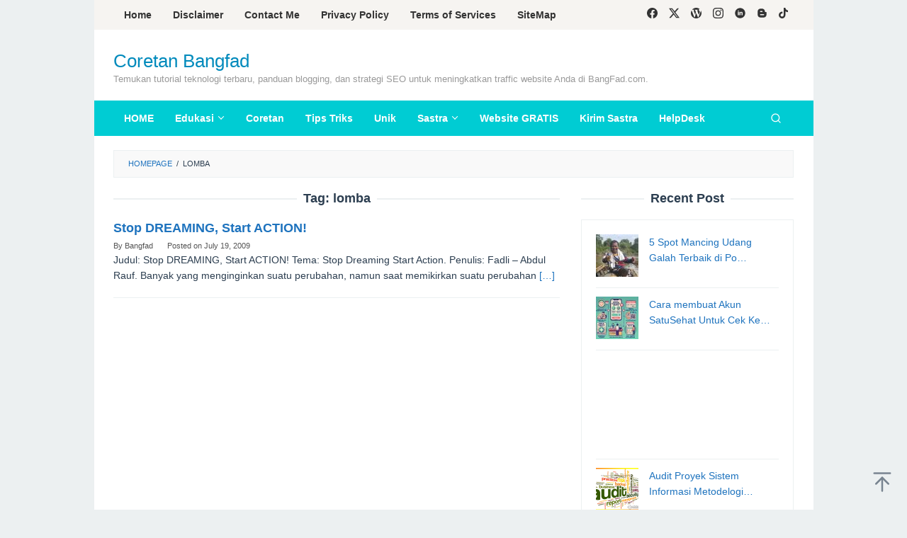

--- FILE ---
content_type: text/html; charset=UTF-8
request_url: https://www.bangfad.com/tags/lomba
body_size: 10703
content:
<!DOCTYPE html>
<html lang="en-US">
<head itemscope="itemscope" itemtype="https://schema.org/WebSite">
<meta charset="UTF-8">
<meta name="viewport" content="width=device-width, initial-scale=1">
<link rel="profile" href="http://gmpg.org/xfn/11">

<meta name='robots' content='index, follow, max-image-preview:large, max-snippet:-1, max-video-preview:-1' />
	<style>img:is([sizes="auto" i], [sizes^="auto," i]) { contain-intrinsic-size: 3000px 1500px }</style>
	
	<!-- This site is optimized with the Yoast SEO plugin v26.4 - https://yoast.com/wordpress/plugins/seo/ -->
	<title>lomba Archives - Coretan Bangfad</title>
	<link rel="canonical" href="https://www.bangfad.com/tags/lomba" />
	<meta property="og:locale" content="en_US" />
	<meta property="og:type" content="article" />
	<meta property="og:title" content="lomba Archives - Coretan Bangfad" />
	<meta property="og:url" content="https://www.bangfad.com/tags/lomba" />
	<meta property="og:site_name" content="Coretan Bangfad" />
	<meta name="twitter:card" content="summary_large_image" />
	<meta name="twitter:site" content="@bangfad" />
	<script type="application/ld+json" class="yoast-schema-graph">{"@context":"https://schema.org","@graph":[{"@type":"CollectionPage","@id":"https://www.bangfad.com/tags/lomba","url":"https://www.bangfad.com/tags/lomba","name":"lomba Archives - Coretan Bangfad","isPartOf":{"@id":"https://www.bangfad.com/#website"},"breadcrumb":{"@id":"https://www.bangfad.com/tags/lomba#breadcrumb"},"inLanguage":"en-US"},{"@type":"BreadcrumbList","@id":"https://www.bangfad.com/tags/lomba#breadcrumb","itemListElement":[{"@type":"ListItem","position":1,"name":"Home","item":"https://www.bangfad.com/"},{"@type":"ListItem","position":2,"name":"lomba"}]},{"@type":"WebSite","@id":"https://www.bangfad.com/#website","url":"https://www.bangfad.com/","name":"Coretan Bangfad - Tutorial Teknologi & Panduan Blogging","description":"Temukan tutorial teknologi terbaru, panduan blogging, dan strategi SEO untuk meningkatkan traffic website Anda di BangFad.com.","publisher":{"@id":"https://www.bangfad.com/#/schema/person/f03589fbe5a315fced7adbfa8628a9d9"},"alternateName":"Bangfad.com","potentialAction":[{"@type":"SearchAction","target":{"@type":"EntryPoint","urlTemplate":"https://www.bangfad.com/?s={search_term_string}"},"query-input":{"@type":"PropertyValueSpecification","valueRequired":true,"valueName":"search_term_string"}}],"inLanguage":"en-US"},{"@type":["Person","Organization"],"@id":"https://www.bangfad.com/#/schema/person/f03589fbe5a315fced7adbfa8628a9d9","name":"Bangfad","image":{"@type":"ImageObject","inLanguage":"en-US","@id":"https://www.bangfad.com/#/schema/person/image/","url":"https://www.bangfad.com/wp-content/uploads/cv-bangfad.png","contentUrl":"https://www.bangfad.com/wp-content/uploads/cv-bangfad.png","width":715,"height":715,"caption":"Bangfad"},"logo":{"@id":"https://www.bangfad.com/#/schema/person/image/"},"description":"Bangfad - Bukan Blogger Profesional, hanya mencoba berbagi pengalaman dan cerita. Belajar, Belajar dan Belajar untuk menjadi seorang penulis profesional dengan hobi Menulis, Ngoprek dan Mancing.","sameAs":["http://www.keren.web.id","http://www.facebook/jendral","https://x.com/bangfad"]}]}</script>
	<!-- / Yoast SEO plugin. -->


<link rel='dns-prefetch' href='//fonts.googleapis.com' />
<link rel="alternate" type="application/rss+xml" title="Coretan Bangfad &raquo; Feed" href="https://www.bangfad.com/feed" />
<link rel="alternate" type="application/rss+xml" title="Coretan Bangfad &raquo; Comments Feed" href="https://www.bangfad.com/comments/feed" />
<link rel="alternate" type="application/rss+xml" title="Coretan Bangfad &raquo; lomba Tag Feed" href="https://www.bangfad.com/tags/lomba/feed" />
<!-- GOOGLE FONTS REQUEST FAILED for https://fonts.googleapis.com/css2?family=Open+Sans+Condensed:ital,wght@0,300;0,700&amp;family=Metrophobic:ital,wght@1,regular&amp;subset=latn&amp;display=swap -->
<style id='classic-theme-styles-inline-css' type='text/css'>
/*! This file is auto-generated */
.wp-block-button__link{color:#fff;background-color:#32373c;border-radius:9999px;box-shadow:none;text-decoration:none;padding:calc(.667em + 2px) calc(1.333em + 2px);font-size:1.125em}.wp-block-file__button{background:#32373c;color:#fff;text-decoration:none}
</style>
<style id='global-styles-inline-css' type='text/css'>
:root{--wp--preset--aspect-ratio--square: 1;--wp--preset--aspect-ratio--4-3: 4/3;--wp--preset--aspect-ratio--3-4: 3/4;--wp--preset--aspect-ratio--3-2: 3/2;--wp--preset--aspect-ratio--2-3: 2/3;--wp--preset--aspect-ratio--16-9: 16/9;--wp--preset--aspect-ratio--9-16: 9/16;--wp--preset--color--black: #000000;--wp--preset--color--cyan-bluish-gray: #abb8c3;--wp--preset--color--white: #ffffff;--wp--preset--color--pale-pink: #f78da7;--wp--preset--color--vivid-red: #cf2e2e;--wp--preset--color--luminous-vivid-orange: #ff6900;--wp--preset--color--luminous-vivid-amber: #fcb900;--wp--preset--color--light-green-cyan: #7bdcb5;--wp--preset--color--vivid-green-cyan: #00d084;--wp--preset--color--pale-cyan-blue: #8ed1fc;--wp--preset--color--vivid-cyan-blue: #0693e3;--wp--preset--color--vivid-purple: #9b51e0;--wp--preset--gradient--vivid-cyan-blue-to-vivid-purple: linear-gradient(135deg,rgba(6,147,227,1) 0%,rgb(155,81,224) 100%);--wp--preset--gradient--light-green-cyan-to-vivid-green-cyan: linear-gradient(135deg,rgb(122,220,180) 0%,rgb(0,208,130) 100%);--wp--preset--gradient--luminous-vivid-amber-to-luminous-vivid-orange: linear-gradient(135deg,rgba(252,185,0,1) 0%,rgba(255,105,0,1) 100%);--wp--preset--gradient--luminous-vivid-orange-to-vivid-red: linear-gradient(135deg,rgba(255,105,0,1) 0%,rgb(207,46,46) 100%);--wp--preset--gradient--very-light-gray-to-cyan-bluish-gray: linear-gradient(135deg,rgb(238,238,238) 0%,rgb(169,184,195) 100%);--wp--preset--gradient--cool-to-warm-spectrum: linear-gradient(135deg,rgb(74,234,220) 0%,rgb(151,120,209) 20%,rgb(207,42,186) 40%,rgb(238,44,130) 60%,rgb(251,105,98) 80%,rgb(254,248,76) 100%);--wp--preset--gradient--blush-light-purple: linear-gradient(135deg,rgb(255,206,236) 0%,rgb(152,150,240) 100%);--wp--preset--gradient--blush-bordeaux: linear-gradient(135deg,rgb(254,205,165) 0%,rgb(254,45,45) 50%,rgb(107,0,62) 100%);--wp--preset--gradient--luminous-dusk: linear-gradient(135deg,rgb(255,203,112) 0%,rgb(199,81,192) 50%,rgb(65,88,208) 100%);--wp--preset--gradient--pale-ocean: linear-gradient(135deg,rgb(255,245,203) 0%,rgb(182,227,212) 50%,rgb(51,167,181) 100%);--wp--preset--gradient--electric-grass: linear-gradient(135deg,rgb(202,248,128) 0%,rgb(113,206,126) 100%);--wp--preset--gradient--midnight: linear-gradient(135deg,rgb(2,3,129) 0%,rgb(40,116,252) 100%);--wp--preset--font-size--small: 13px;--wp--preset--font-size--medium: 20px;--wp--preset--font-size--large: 36px;--wp--preset--font-size--x-large: 42px;--wp--preset--spacing--20: 0.44rem;--wp--preset--spacing--30: 0.67rem;--wp--preset--spacing--40: 1rem;--wp--preset--spacing--50: 1.5rem;--wp--preset--spacing--60: 2.25rem;--wp--preset--spacing--70: 3.38rem;--wp--preset--spacing--80: 5.06rem;--wp--preset--shadow--natural: 6px 6px 9px rgba(0, 0, 0, 0.2);--wp--preset--shadow--deep: 12px 12px 50px rgba(0, 0, 0, 0.4);--wp--preset--shadow--sharp: 6px 6px 0px rgba(0, 0, 0, 0.2);--wp--preset--shadow--outlined: 6px 6px 0px -3px rgba(255, 255, 255, 1), 6px 6px rgba(0, 0, 0, 1);--wp--preset--shadow--crisp: 6px 6px 0px rgba(0, 0, 0, 1);}:where(.is-layout-flex){gap: 0.5em;}:where(.is-layout-grid){gap: 0.5em;}body .is-layout-flex{display: flex;}.is-layout-flex{flex-wrap: wrap;align-items: center;}.is-layout-flex > :is(*, div){margin: 0;}body .is-layout-grid{display: grid;}.is-layout-grid > :is(*, div){margin: 0;}:where(.wp-block-columns.is-layout-flex){gap: 2em;}:where(.wp-block-columns.is-layout-grid){gap: 2em;}:where(.wp-block-post-template.is-layout-flex){gap: 1.25em;}:where(.wp-block-post-template.is-layout-grid){gap: 1.25em;}.has-black-color{color: var(--wp--preset--color--black) !important;}.has-cyan-bluish-gray-color{color: var(--wp--preset--color--cyan-bluish-gray) !important;}.has-white-color{color: var(--wp--preset--color--white) !important;}.has-pale-pink-color{color: var(--wp--preset--color--pale-pink) !important;}.has-vivid-red-color{color: var(--wp--preset--color--vivid-red) !important;}.has-luminous-vivid-orange-color{color: var(--wp--preset--color--luminous-vivid-orange) !important;}.has-luminous-vivid-amber-color{color: var(--wp--preset--color--luminous-vivid-amber) !important;}.has-light-green-cyan-color{color: var(--wp--preset--color--light-green-cyan) !important;}.has-vivid-green-cyan-color{color: var(--wp--preset--color--vivid-green-cyan) !important;}.has-pale-cyan-blue-color{color: var(--wp--preset--color--pale-cyan-blue) !important;}.has-vivid-cyan-blue-color{color: var(--wp--preset--color--vivid-cyan-blue) !important;}.has-vivid-purple-color{color: var(--wp--preset--color--vivid-purple) !important;}.has-black-background-color{background-color: var(--wp--preset--color--black) !important;}.has-cyan-bluish-gray-background-color{background-color: var(--wp--preset--color--cyan-bluish-gray) !important;}.has-white-background-color{background-color: var(--wp--preset--color--white) !important;}.has-pale-pink-background-color{background-color: var(--wp--preset--color--pale-pink) !important;}.has-vivid-red-background-color{background-color: var(--wp--preset--color--vivid-red) !important;}.has-luminous-vivid-orange-background-color{background-color: var(--wp--preset--color--luminous-vivid-orange) !important;}.has-luminous-vivid-amber-background-color{background-color: var(--wp--preset--color--luminous-vivid-amber) !important;}.has-light-green-cyan-background-color{background-color: var(--wp--preset--color--light-green-cyan) !important;}.has-vivid-green-cyan-background-color{background-color: var(--wp--preset--color--vivid-green-cyan) !important;}.has-pale-cyan-blue-background-color{background-color: var(--wp--preset--color--pale-cyan-blue) !important;}.has-vivid-cyan-blue-background-color{background-color: var(--wp--preset--color--vivid-cyan-blue) !important;}.has-vivid-purple-background-color{background-color: var(--wp--preset--color--vivid-purple) !important;}.has-black-border-color{border-color: var(--wp--preset--color--black) !important;}.has-cyan-bluish-gray-border-color{border-color: var(--wp--preset--color--cyan-bluish-gray) !important;}.has-white-border-color{border-color: var(--wp--preset--color--white) !important;}.has-pale-pink-border-color{border-color: var(--wp--preset--color--pale-pink) !important;}.has-vivid-red-border-color{border-color: var(--wp--preset--color--vivid-red) !important;}.has-luminous-vivid-orange-border-color{border-color: var(--wp--preset--color--luminous-vivid-orange) !important;}.has-luminous-vivid-amber-border-color{border-color: var(--wp--preset--color--luminous-vivid-amber) !important;}.has-light-green-cyan-border-color{border-color: var(--wp--preset--color--light-green-cyan) !important;}.has-vivid-green-cyan-border-color{border-color: var(--wp--preset--color--vivid-green-cyan) !important;}.has-pale-cyan-blue-border-color{border-color: var(--wp--preset--color--pale-cyan-blue) !important;}.has-vivid-cyan-blue-border-color{border-color: var(--wp--preset--color--vivid-cyan-blue) !important;}.has-vivid-purple-border-color{border-color: var(--wp--preset--color--vivid-purple) !important;}.has-vivid-cyan-blue-to-vivid-purple-gradient-background{background: var(--wp--preset--gradient--vivid-cyan-blue-to-vivid-purple) !important;}.has-light-green-cyan-to-vivid-green-cyan-gradient-background{background: var(--wp--preset--gradient--light-green-cyan-to-vivid-green-cyan) !important;}.has-luminous-vivid-amber-to-luminous-vivid-orange-gradient-background{background: var(--wp--preset--gradient--luminous-vivid-amber-to-luminous-vivid-orange) !important;}.has-luminous-vivid-orange-to-vivid-red-gradient-background{background: var(--wp--preset--gradient--luminous-vivid-orange-to-vivid-red) !important;}.has-very-light-gray-to-cyan-bluish-gray-gradient-background{background: var(--wp--preset--gradient--very-light-gray-to-cyan-bluish-gray) !important;}.has-cool-to-warm-spectrum-gradient-background{background: var(--wp--preset--gradient--cool-to-warm-spectrum) !important;}.has-blush-light-purple-gradient-background{background: var(--wp--preset--gradient--blush-light-purple) !important;}.has-blush-bordeaux-gradient-background{background: var(--wp--preset--gradient--blush-bordeaux) !important;}.has-luminous-dusk-gradient-background{background: var(--wp--preset--gradient--luminous-dusk) !important;}.has-pale-ocean-gradient-background{background: var(--wp--preset--gradient--pale-ocean) !important;}.has-electric-grass-gradient-background{background: var(--wp--preset--gradient--electric-grass) !important;}.has-midnight-gradient-background{background: var(--wp--preset--gradient--midnight) !important;}.has-small-font-size{font-size: var(--wp--preset--font-size--small) !important;}.has-medium-font-size{font-size: var(--wp--preset--font-size--medium) !important;}.has-large-font-size{font-size: var(--wp--preset--font-size--large) !important;}.has-x-large-font-size{font-size: var(--wp--preset--font-size--x-large) !important;}
:where(.wp-block-post-template.is-layout-flex){gap: 1.25em;}:where(.wp-block-post-template.is-layout-grid){gap: 1.25em;}
:where(.wp-block-columns.is-layout-flex){gap: 2em;}:where(.wp-block-columns.is-layout-grid){gap: 2em;}
:root :where(.wp-block-pullquote){font-size: 1.5em;line-height: 1.6;}
</style>
<link rel='stylesheet' id='0-css' href='https://fonts.googleapis.com/css2?family=Open+Sans+Condensed:ital,wght@0,300;0,700&#038;family=Metrophobic:ital,wght@1,regular&#038;subset=latn&#038;display=swap' type='text/css' media='all' />
<link rel='stylesheet' id='wpo_min-header-0-css' href='https://www.bangfad.com/wp-content/cache/wpo-minify/1764647510/assets/wpo-minify-header-465a3240.min.css' type='text/css' media='all' />
<script type="text/javascript" id="wpo_min-header-0-js-extra">
/* <![CDATA[ */
var UrvanovSyntaxHighlighterSyntaxSettings = {"version":"2.8.40","is_admin":"0","ajaxurl":"https:\/\/www.bangfad.com\/wp-admin\/admin-ajax.php","prefix":"urvanov-syntax-highlighter-","setting":"urvanov-syntax-highlighter-setting","selected":"urvanov-syntax-highlighter-setting-selected","changed":"urvanov-syntax-highlighter-setting-changed","special":"urvanov-syntax-highlighter-setting-special","orig_value":"data-orig-value","debug":""};
var UrvanovSyntaxHighlighterSyntaxStrings = {"copy":"Copied to the clipboard","minimize":"Click To Expand Code"};
/* ]]> */
</script>
<script type="text/javascript" src="https://www.bangfad.com/wp-content/cache/wpo-minify/1764647510/assets/wpo-minify-header-46a31f26.min.js" id="wpo_min-header-0-js"></script>
<link rel="https://api.w.org/" href="https://www.bangfad.com/wp-json/" /><link rel="alternate" title="JSON" type="application/json" href="https://www.bangfad.com/wp-json/wp/v2/tags/1714" /><link rel="EditURI" type="application/rsd+xml" title="RSD" href="https://www.bangfad.com/xmlrpc.php?rsd" />
<meta name="generator" content="WordPress 6.8.3" />
<!-- <script data-ad-client="ca-pub-5325760676953732" async src="https://pagead2.googlesyndication.com/pagead/js/adsbygoogle.js"></script> -->    
    <script type="text/javascript">
        var ajaxurl = 'https://www.bangfad.com/wp-admin/admin-ajax.php';
    </script>
<link rel="icon" href="https://www.bangfad.com/wp-content/uploads/favicon-1.ico" sizes="32x32" />
<link rel="icon" href="https://www.bangfad.com/wp-content/uploads/favicon-1.ico" sizes="192x192" />
<link rel="apple-touch-icon" href="https://www.bangfad.com/wp-content/uploads/favicon-1.ico" />
<meta name="msapplication-TileImage" content="https://www.bangfad.com/wp-content/uploads/favicon-1.ico" />
		<style type="text/css" id="wp-custom-css">
			/* --- Justify Text Option --- */
.jus-jambu {
text-align: justify;
}		</style>
		</head>

<body class="archive tag tag-lomba tag-1714 wp-theme-superfast gmr-theme idtheme kentooz gmr-sticky gmr-box-layout hfeed" itemscope="itemscope" itemtype="https://schema.org/WebPage">
<div class="site inner-wrap" id="site-container">

	<a class="skip-link screen-reader-text" href="#main">Skip to content</a>

	
		
		<header id="masthead" class="site-header" role="banner" itemscope="itemscope" itemtype="https://schema.org/WPHeader">
							<div class="gmr-secondmenuwrap clearfix">
					<div class="container">
													<nav id="site-navigation" class="gmr-secondmenu" role="navigation" itemscope="itemscope" itemtype="https://schema.org/SiteNavigationElement">
								<ul id="primary-menu" class="menu"><li id="menu-item-57249" class="menu-item menu-item-type-custom menu-item-object-custom menu-item-home menu-item-57249"><a href="https://www.bangfad.com/" itemprop="url"><span itemprop="name">Home</span></a></li>
<li id="menu-item-60075" class="menu-item menu-item-type-post_type menu-item-object-page menu-item-60075"><a href="https://www.bangfad.com/disclaimer" itemprop="url"><span itemprop="name">Disclaimer</span></a></li>
<li id="menu-item-58918" class="menu-item menu-item-type-post_type menu-item-object-page menu-item-58918"><a href="https://www.bangfad.com/curriculumvitae" itemprop="url"><span itemprop="name">Contact Me</span></a></li>
<li id="menu-item-57251" class="menu-item menu-item-type-post_type menu-item-object-page menu-item-privacy-policy menu-item-57251"><a rel="privacy-policy" href="https://www.bangfad.com/privacy-policy" itemprop="url"><span itemprop="name">Privacy Policy</span></a></li>
<li id="menu-item-60074" class="menu-item menu-item-type-post_type menu-item-object-page menu-item-60074"><a href="https://www.bangfad.com/terms-of-services" itemprop="url"><span itemprop="name">Terms of Services</span></a></li>
<li id="menu-item-57252" class="menu-item menu-item-type-post_type menu-item-object-page menu-item-57252"><a href="https://www.bangfad.com/sitemap" itemprop="url"><span itemprop="name">SiteMap</span></a></li>
</ul>							</nav><!-- #site-navigation -->
													<nav id="site-navigation" class="gmr-social-icon" role="navigation" itemscope="itemscope" itemtype="https://schema.org/SiteNavigationElement">
							<ul class="pull-right">
								<li><a href="https://facebook.com/jendral" title="Facebook" class="facebook" target="_blank" rel="nofollow"><svg xmlns="http://www.w3.org/2000/svg" xmlns:xlink="http://www.w3.org/1999/xlink" aria-hidden="true" role="img" width="1em" height="1em" preserveAspectRatio="xMidYMid meet" viewBox="0 0 16 16"><g fill="currentColor"><path d="M16 8.049c0-4.446-3.582-8.05-8-8.05C3.58 0-.002 3.603-.002 8.05c0 4.017 2.926 7.347 6.75 7.951v-5.625h-2.03V8.05H6.75V6.275c0-2.017 1.195-3.131 3.022-3.131c.876 0 1.791.157 1.791.157v1.98h-1.009c-.993 0-1.303.621-1.303 1.258v1.51h2.218l-.354 2.326H9.25V16c3.824-.604 6.75-3.934 6.75-7.951z"/></g></svg></a></li><li><a href="https://twitter.com/bangfad" title="Twitter" class="twitter" target="_blank" rel="nofollow"><svg xmlns="http://www.w3.org/2000/svg" width="1em" height="1em" viewBox="0 0 24 24"><path fill="currentColor" d="M18.901 1.153h3.68l-8.04 9.19L24 22.846h-7.406l-5.8-7.584l-6.638 7.584H.474l8.6-9.83L0 1.154h7.594l5.243 6.932ZM17.61 20.644h2.039L6.486 3.24H4.298Z"/></svg></a></li><li><a href="https://warkop.wordpress.com" title="WordPress" class="wordpress" target="_blank" rel="nofollow"><svg xmlns="http://www.w3.org/2000/svg" xmlns:xlink="http://www.w3.org/1999/xlink" aria-hidden="true" role="img" width="1em" height="1em" preserveAspectRatio="xMidYMid meet" viewBox="0 0 1024 1024"><path d="M768 192q0 14 1 24.5t4.5 21t6 17t10 17t10.5 15t14.5 18.5t16.5 19q22 28 28.5 45.5T861 410q-7 34-16 60l-77 202l-83-188q-9-22-37-117.5T620 264q0-14 10-21q22-18 42-19v-32H384v32q9 1 14 6t9.5 11.5t7.5 9.5q14 12 33 58l32 107l-64 256l-132-349q-20-51-20-62t11-19q24-18 45-18v-32H113q71-90 175.5-141T512 0q95 0 182 33.5T850 128q-39 0-60.5 16T768 192zM66 261q25 29 60 123l194 512h64l128-384l160 384h64l151-390q6-17 24-53.5t30.5-70T957 322q3-40 3-58q64 116 64 248q0 139-68.5 257T769 955.5T512 1024q-104 0-199-40.5t-163.5-109T40.5 711T0 512q0-134 66-251z" fill="currentColor"/></svg></a></li><li><a href="https://www.instagram.com/ibangfad/" title="Instagram" class="instagram" target="_blank" rel="nofollow"><svg xmlns="http://www.w3.org/2000/svg" xmlns:xlink="http://www.w3.org/1999/xlink" aria-hidden="true" role="img" width="1em" height="1em" preserveAspectRatio="xMidYMid meet" viewBox="0 0 16 16"><g fill="currentColor"><path d="M8 0C5.829 0 5.556.01 4.703.048C3.85.088 3.269.222 2.76.42a3.917 3.917 0 0 0-1.417.923A3.927 3.927 0 0 0 .42 2.76C.222 3.268.087 3.85.048 4.7C.01 5.555 0 5.827 0 8.001c0 2.172.01 2.444.048 3.297c.04.852.174 1.433.372 1.942c.205.526.478.972.923 1.417c.444.445.89.719 1.416.923c.51.198 1.09.333 1.942.372C5.555 15.99 5.827 16 8 16s2.444-.01 3.298-.048c.851-.04 1.434-.174 1.943-.372a3.916 3.916 0 0 0 1.416-.923c.445-.445.718-.891.923-1.417c.197-.509.332-1.09.372-1.942C15.99 10.445 16 10.173 16 8s-.01-2.445-.048-3.299c-.04-.851-.175-1.433-.372-1.941a3.926 3.926 0 0 0-.923-1.417A3.911 3.911 0 0 0 13.24.42c-.51-.198-1.092-.333-1.943-.372C10.443.01 10.172 0 7.998 0h.003zm-.717 1.442h.718c2.136 0 2.389.007 3.232.046c.78.035 1.204.166 1.486.275c.373.145.64.319.92.599c.28.28.453.546.598.92c.11.281.24.705.275 1.485c.039.843.047 1.096.047 3.231s-.008 2.389-.047 3.232c-.035.78-.166 1.203-.275 1.485a2.47 2.47 0 0 1-.599.919c-.28.28-.546.453-.92.598c-.28.11-.704.24-1.485.276c-.843.038-1.096.047-3.232.047s-2.39-.009-3.233-.047c-.78-.036-1.203-.166-1.485-.276a2.478 2.478 0 0 1-.92-.598a2.48 2.48 0 0 1-.6-.92c-.109-.281-.24-.705-.275-1.485c-.038-.843-.046-1.096-.046-3.233c0-2.136.008-2.388.046-3.231c.036-.78.166-1.204.276-1.486c.145-.373.319-.64.599-.92c.28-.28.546-.453.92-.598c.282-.11.705-.24 1.485-.276c.738-.034 1.024-.044 2.515-.045v.002zm4.988 1.328a.96.96 0 1 0 0 1.92a.96.96 0 0 0 0-1.92zm-4.27 1.122a4.109 4.109 0 1 0 0 8.217a4.109 4.109 0 0 0 0-8.217zm0 1.441a2.667 2.667 0 1 1 0 5.334a2.667 2.667 0 0 1 0-5.334z"/></g></svg></a></li><li><a href="https://www.linkedin.com/in/bangfad/" title="Linkedin" class="linkedin" target="_blank" rel="nofollow"><svg xmlns="http://www.w3.org/2000/svg" xmlns:xlink="http://www.w3.org/1999/xlink" aria-hidden="true" role="img" width="1em" height="1em" preserveAspectRatio="xMidYMid meet" viewBox="0 0 20 20"><path d="M10 .4C4.698.4.4 4.698.4 10s4.298 9.6 9.6 9.6s9.6-4.298 9.6-9.6S15.302.4 10 .4zM7.65 13.979H5.706V7.723H7.65v6.256zm-.984-7.024c-.614 0-1.011-.435-1.011-.973c0-.549.409-.971 1.036-.971s1.011.422 1.023.971c0 .538-.396.973-1.048.973zm8.084 7.024h-1.944v-3.467c0-.807-.282-1.355-.985-1.355c-.537 0-.856.371-.997.728c-.052.127-.065.307-.065.486v3.607H8.814v-4.26c0-.781-.025-1.434-.051-1.996h1.689l.089.869h.039c.256-.408.883-1.01 1.932-1.01c1.279 0 2.238.857 2.238 2.699v3.699z" fill="currentColor"/></svg></a></li><li><a href="https://www.blogspot.com/bangfad" title="Blogger" class="blogger" target="_blank" rel="nofollow"><svg xmlns="http://www.w3.org/2000/svg" xmlns:xlink="http://www.w3.org/1999/xlink" aria-hidden="true" role="img" width="1em" height="1em" preserveAspectRatio="xMidYMid meet" viewBox="0 0 24 24"><path d="M15.593 21.96c3.48 0 6.307-2.836 6.327-6.297l.039-5.095l-.059-.278l-.167-.348l-.283-.22c-.367-.287-2.228.02-2.729-.435c-.355-.324-.41-.91-.518-1.706c-.2-1.54-.326-1.62-.568-2.142C16.76 3.585 14.382 2.193 12.75 2H8.325C4.845 2 2 4.839 2 8.307v7.356c0 3.461 2.845 6.296 6.325 6.296h7.268zM8.406 7.151h3.507c.67 0 1.212.544 1.212 1.205c0 .657-.542 1.206-1.212 1.206H8.406c-.67 0-1.21-.549-1.21-1.206c0-.661.54-1.205 1.21-1.205zm-1.21 8.418c0-.66.54-1.2 1.21-1.2h7.127c.665 0 1.205.54 1.205 1.2c0 .652-.54 1.2-1.205 1.2H8.406a1.21 1.21 0 0 1-1.21-1.2z" fill="currentColor"/></svg></a></li><li><a href="https://www.tiktok.com/@ibangfad" title="Tiktok" class="tiktok" target="_blank" rel="nofollow"><svg xmlns="http://www.w3.org/2000/svg" xmlns:xlink="http://www.w3.org/1999/xlink" aria-hidden="true" role="img" width="0.88em" height="1em" preserveAspectRatio="xMidYMid meet" viewBox="0 0 448 512"><path d="M448 209.91a210.06 210.06 0 0 1-122.77-39.25v178.72A162.55 162.55 0 1 1 185 188.31v89.89a74.62 74.62 0 1 0 52.23 71.18V0h88a121.18 121.18 0 0 0 1.86 22.17A122.18 122.18 0 0 0 381 102.39a121.43 121.43 0 0 0 67 20.14z" fill="currentColor"/></svg></a></li>							</ul>
						</nav><!-- #site-navigation -->
					</div>
				</div>
			
						<div class="container">
					<div class="clearfix gmr-headwrapper">
						<div class="gmr-logomobile"><div class="gmr-logo"><div class="site-title" itemprop="headline"><a href="https://www.bangfad.com/" itemprop="url" title="Coretan Bangfad">Coretan Bangfad</a></div><span class="site-description" itemprop="description">Temukan tutorial teknologi terbaru, panduan blogging, dan strategi SEO untuk meningkatkan traffic website Anda di BangFad.com.</span></div></div>					</div>
				</div>
					</header><!-- #masthead -->
		<div class="top-header pos-stickymenu">
							<div class="gmr-menuwrap clearfix">
								<div class="container">
															<div class="close-topnavmenu-wrap"><a id="close-topnavmenu-button" rel="nofollow" href="#"><svg xmlns="http://www.w3.org/2000/svg" xmlns:xlink="http://www.w3.org/1999/xlink" aria-hidden="true" role="img" width="1em" height="1em" preserveAspectRatio="xMidYMid meet" viewBox="0 0 32 32"><path d="M16 2C8.2 2 2 8.2 2 16s6.2 14 14 14s14-6.2 14-14S23.8 2 16 2zm0 26C9.4 28 4 22.6 4 16S9.4 4 16 4s12 5.4 12 12s-5.4 12-12 12z" fill="currentColor"/><path d="M21.4 23L16 17.6L10.6 23L9 21.4l5.4-5.4L9 10.6L10.6 9l5.4 5.4L21.4 9l1.6 1.6l-5.4 5.4l5.4 5.4z" fill="currentColor"/></svg></a></div>
						<a id="gmr-responsive-menu" href="#menus" rel="nofollow">
							<svg xmlns="http://www.w3.org/2000/svg" xmlns:xlink="http://www.w3.org/1999/xlink" aria-hidden="true" role="img" width="1em" height="1em" preserveAspectRatio="xMidYMid meet" viewBox="0 0 24 24"><path d="M3 18h18v-2H3v2zm0-5h18v-2H3v2zm0-7v2h18V6H3z" fill="currentColor"/></svg>MENU						</a>
						<nav id="site-navigation" class="gmr-mainmenu" role="navigation" itemscope="itemscope" itemtype="https://schema.org/SiteNavigationElement">
							<ul id="primary-menu" class="menu"><li id="menu-item-59981" class="menu-item menu-item-type-custom menu-item-object-custom menu-item-home menu-item-59981"><a href="https://www.bangfad.com/" itemprop="url"><span itemprop="name">HOME</span></a></li>
<li id="menu-item-60202" class="menu-item menu-item-type-taxonomy menu-item-object-category menu-item-has-children menu-item-60202"><a href="https://www.bangfad.com/katagori/edukasi" itemprop="url"><span itemprop="name">Edukasi</span></a>
<ul class="sub-menu">
	<li id="menu-item-58263" class="menu-item menu-item-type-taxonomy menu-item-object-category menu-item-58263"><a href="https://www.bangfad.com/katagori/kesehatan" itemprop="url"><span itemprop="name">Kesehatan</span></a></li>
	<li id="menu-item-58264" class="menu-item menu-item-type-taxonomy menu-item-object-category menu-item-58264"><a href="https://www.bangfad.com/katagori/teknologi" itemprop="url"><span itemprop="name">Teknologi</span></a></li>
</ul>
</li>
<li id="menu-item-58267" class="menu-item menu-item-type-taxonomy menu-item-object-category menu-item-58267"><a href="https://www.bangfad.com/katagori/coretan" itemprop="url"><span itemprop="name">Coretan</span></a></li>
<li id="menu-item-58265" class="menu-item menu-item-type-taxonomy menu-item-object-category menu-item-58265"><a href="https://www.bangfad.com/katagori/tips-triks" itemprop="url"><span itemprop="name">Tips Triks</span></a></li>
<li id="menu-item-58266" class="menu-item menu-item-type-taxonomy menu-item-object-category menu-item-58266"><a href="https://www.bangfad.com/katagori/aneh-unik" itemprop="url"><span itemprop="name">Unik</span></a></li>
<li id="menu-item-58258" class="menu-item menu-item-type-taxonomy menu-item-object-category menu-item-has-children menu-item-58258"><a href="https://www.bangfad.com/katagori/sastra" itemprop="url"><span itemprop="name">Sastra</span></a>
<ul class="sub-menu">
	<li id="menu-item-58260" class="menu-item menu-item-type-taxonomy menu-item-object-category menu-item-58260"><a href="https://www.bangfad.com/katagori/sastra/kumpulan-pantun" itemprop="url"><span itemprop="name">Kumpulan Pantun</span></a></li>
	<li id="menu-item-58261" class="menu-item menu-item-type-taxonomy menu-item-object-category menu-item-58261"><a href="https://www.bangfad.com/katagori/sastra/puisi-cinta" itemprop="url"><span itemprop="name">Kumpulan Puisi</span></a></li>
	<li id="menu-item-58262" class="menu-item menu-item-type-taxonomy menu-item-object-category menu-item-58262"><a href="https://www.bangfad.com/katagori/sastra/sajak-syair" itemprop="url"><span itemprop="name">Kumpulan Syair</span></a></li>
</ul>
</li>
<li id="menu-item-60077" class="menu-item menu-item-type-post_type menu-item-object-page menu-item-60077"><a href="https://www.bangfad.com/website-murah" itemprop="url"><span itemprop="name">Website GRATIS</span></a></li>
<li id="menu-item-60078" class="menu-item menu-item-type-post_type menu-item-object-page menu-item-60078"><a href="https://www.bangfad.com/cuap-cuap" itemprop="url"><span itemprop="name">Kirim Sastra</span></a></li>
<li id="menu-item-60692" class="menu-item menu-item-type-post_type menu-item-object-page menu-item-60692"><a href="https://www.bangfad.com/helpdesk" itemprop="url"><span itemprop="name">HelpDesk</span></a></li>
<li class="menu-item menu-item-type-search-btn gmr-search pull-right"><button class="search-button topnav-button" id="search-menu-button" title="Search"><svg xmlns="http://www.w3.org/2000/svg" xmlns:xlink="http://www.w3.org/1999/xlink" aria-hidden="true" role="img" width="1em" height="1em" preserveAspectRatio="xMidYMid meet" viewBox="0 0 24 24"><g fill="none" stroke="currentColor" stroke-width="2" stroke-linecap="round" stroke-linejoin="round"><circle cx="11" cy="11" r="8"/><path d="M21 21l-4.35-4.35"/></g></svg></button><div class="search-dropdown search" id="search-dropdown-container"><form method="get" class="gmr-searchform searchform" action="https://www.bangfad.com/"><input type="text" name="s" id="s" placeholder="Search" /></form></div></li></ul>						</nav><!-- #site-navigation -->
									</div>
			</div>
		</div><!-- .top-header -->
		
			<div id="content" class="gmr-content">
			
						<div class="container">
				<div class="row">
								<div class="col-md-12">
				<div class="breadcrumbs" itemscope itemtype="https://schema.org/BreadcrumbList">
																										<span class="first-cl" itemprop="itemListElement" itemscope itemtype="https://schema.org/ListItem">
									<a itemscope itemtype="https://schema.org/WebPage" itemprop="item" itemid="https://www.bangfad.com/" href="https://www.bangfad.com/"><span itemprop="name">Homepage</span></a>
									<span itemprop="position" content="1"></span>
								</span>
														<span class="separator">/</span>
																								<span class="last-cl" itemscope itemtype="https://schema.org/ListItem">
							<span itemprop="name">lomba</span>
							<span itemprop="position" content="2"></span>
							</span>
															</div>
			</div>
				
<div id="primary" class="content-area col-md-8 gmr-smallthumb">

	<h1 class="page-title" itemprop="headline">Tag: <span>lomba</span></h1>
	<main id="main" class="site-main" role="main">

	
<article id="post-57922" class="gmr-smallthumb clearfix post-57922 post type-post status-publish format-standard hentry category-coretan tag-joko-susilo tag-kontes tag-kontes-seo tag-lomba tag-start-action tag-stop-dreaming tag-stop-dreaming-start-action" itemscope="itemscope" itemtype="https://schema.org/CreativeWork">

	<div class="gmr-box-content">

			
		<div class="item-article">
			<header class="entry-header">
				<h2 class="entry-title" itemprop="headline">
					<a href="https://www.bangfad.com/perubahan-dari-sekarang.html" itemprop="url" title="Stop DREAMING, Start ACTION!" rel="bookmark">Stop DREAMING, Start ACTION!</a>
				</h2>

									<div class="entry-meta">
						<div class="gmr-metacontent"><span class="byline"> By <span class="entry-author vcard" itemprop="author" itemscope="itemscope" itemtype="https://schema.org/person"><a class="url fn n" href="https://www.bangfad.com/author/admin" title="Permalink to: Bangfad" itemprop="url"><span itemprop="name">Bangfad</span></a></span></span><span class="posted-on">Posted on <time class="entry-date published updated" itemprop="dateModified" datetime="2009-07-19T20:30:17+07:00">July 19, 2009</time></span></div>					</div><!-- .entry-meta -->
									</header><!-- .entry-header -->

			<div class="entry-content" itemprop="text">
				<p>Judul: Stop DREAMING, Start ACTION! Tema: Stop Dreaming Start Action. Penulis: Fadli &#8211; Abdul Rauf. Banyak yang menginginkan suatu perubahan, namun saat memikirkan suatu perubahan <a class="read-more" href="https://www.bangfad.com/perubahan-dari-sekarang.html" title="Stop DREAMING, Start ACTION!" itemprop="url">[&#8230;]</a></p>
			</div><!-- .entry-content -->
		</div><!-- .item-article -->

	
	</div><!-- .gmr-box-content -->

</article><!-- #post-## -->

	</main><!-- #main -->
</div><!-- #primary -->


<aside id="secondary" class="widget-area col-md-4 pos-sticky" role="complementary" >
	<div id="idblog-rp-2" class="widget idblog-form"><h3 class="widget-title">Recent Post</h3>
			<div class="idblog-rp-widget">
				<div class="idblog-rp">
					<ul>
						<li id="listpost">							<div class="idblog-rp-link clearfix">
								<a href="https://www.bangfad.com/5-spot-mancing-udang-galah-terbaik-di-pontianak-dan-kubu-raya-lokasi-tips-dan-waktu-terbaik.html" itemprop="url" title="Permalink to: 5 Spot Mancing Udang Galah Terbaik di Pontianak dan Kubu Raya: Lokasi, Tips, dan Waktu Terbaik">
									<img width="60" height="60" src="https://www.bangfad.com/wp-content/uploads/udang-galah-bangfad-e1740412634789-60x60.jpg" class="attachment-thumbnail size-thumbnail wp-post-image" alt="" itemprop="image" decoding="async" loading="lazy" title="udang galah bangfad" />
									<span class="idblog-rp-title">
										5 Spot Mancing Udang Galah Terbaik di Po&hellip;									</span>
								</a>
															</div>
							</li><li id="listpost">							<div class="idblog-rp-link clearfix">
								<a href="https://www.bangfad.com/cara-membuat-akun-satusehat-untuk-cek-kesehatan-gratis.html" itemprop="url" title="Permalink to: Cara membuat Akun SatuSehat Untuk Cek Kesehatan Gratis">
									<img width="60" height="60" src="https://www.bangfad.com/wp-content/uploads/592c9f93-6f79-4216-a507-5666b0e7b239-60x60.webp" class="attachment-thumbnail size-thumbnail wp-post-image" alt="Cara Daftar dan Buat Akun SatuSehat Untuk Cek Kesehatan Gratis" itemprop="image" decoding="async" loading="lazy" srcset="https://www.bangfad.com/wp-content/uploads/592c9f93-6f79-4216-a507-5666b0e7b239-60x60.webp 60w, https://www.bangfad.com/wp-content/uploads/592c9f93-6f79-4216-a507-5666b0e7b239-768x768.webp 768w, https://www.bangfad.com/wp-content/uploads/592c9f93-6f79-4216-a507-5666b0e7b239.webp 1024w" sizes="auto, (max-width: 60px) 100vw, 60px" title="592c9f93-6f79-4216-a507-5666b0e7b239" />
									<span class="idblog-rp-title">
										Cara membuat Akun SatuSehat Untuk Cek Ke&hellip;									</span>
								</a>
															</div>
							</li><li class="banner"><script async src="https://pagead2.googlesyndication.com/pagead/js/adsbygoogle.js"></script>
<ins class="adsbygoogle"
     style="display:block"
     data-ad-format="fluid"
     data-ad-layout-key="-ho+e-1s-58+ge"
     data-ad-client="ca-pub-5325760676953732"
     data-ad-slot="1930005408"></ins>
<script>
     (adsbygoogle = window.adsbygoogle || []).push({});
</script></li><li id="listpost">							<div class="idblog-rp-link clearfix">
								<a href="https://www.bangfad.com/audit-proyek-sistem-informasi-dan-tahapan-audit.html" itemprop="url" title="Permalink to: Audit Proyek Sistem Informasi Metodelogi Waterfall dan Agile">
									<img width="60" height="60" src="https://www.bangfad.com/wp-content/uploads/audit-ti-60x60.png" class="attachment-thumbnail size-thumbnail wp-post-image" alt="Audit Proyek Sistem Informasi dan Tahapan Audit" itemprop="image" decoding="async" loading="lazy" srcset="https://www.bangfad.com/wp-content/uploads/audit-ti-60x60.png 60w, https://www.bangfad.com/wp-content/uploads/audit-ti-266x266.png 266w" sizes="auto, (max-width: 60px) 100vw, 60px" title="audit-ti" />
									<span class="idblog-rp-title">
										Audit Proyek Sistem Informasi Metodelogi&hellip;									</span>
								</a>
															</div>
							</li><li id="listpost">							<div class="idblog-rp-link clearfix">
								<a href="https://www.bangfad.com/peran-perkembangan-sistem-informasi-dan-teknik-informasi-dalam-perspektif-strategis.html" itemprop="url" title="Permalink to: Perkembangan Sistem Informasi dan Teknik Informasi dalam Perspektif Strategis">
									<img width="60" height="60" src="https://www.bangfad.com/wp-content/uploads/Pentingnya-Sistem-Informasi-Manajemen-60x60.png" class="attachment-thumbnail size-thumbnail wp-post-image" alt="Pentingnya Sistem Informasi Manajemen" itemprop="image" decoding="async" loading="lazy" srcset="https://www.bangfad.com/wp-content/uploads/Pentingnya-Sistem-Informasi-Manajemen-60x60.png 60w, https://www.bangfad.com/wp-content/uploads/Pentingnya-Sistem-Informasi-Manajemen-266x266.png 266w" sizes="auto, (max-width: 60px) 100vw, 60px" title="Pentingnya Sistem Informasi Manajemen" />
									<span class="idblog-rp-title">
										Perkembangan Sistem Informasi dan Teknik&hellip;									</span>
								</a>
															</div>
							</li><li id="listpost">							<div class="idblog-rp-link clearfix">
								<a href="https://www.bangfad.com/mengenal-5-domain-pada-framework-cobit-2019.html" itemprop="url" title="Permalink to: Mengenal 5 Domain pada Framework COBIT 2019 dan COBIT 5">
									<img width="60" height="60" src="https://www.bangfad.com/wp-content/uploads/cobit-2019-cobit-5-60x60.jpg" class="attachment-thumbnail size-thumbnail wp-post-image" alt="Mengenal Framework COBIT 5 dan memahami lima domain pada COBIT 2019" itemprop="image" decoding="async" loading="lazy" srcset="https://www.bangfad.com/wp-content/uploads/cobit-2019-cobit-5-60x60.jpg 60w, https://www.bangfad.com/wp-content/uploads/cobit-2019-cobit-5-266x266.jpg 266w" sizes="auto, (max-width: 60px) 100vw, 60px" title="cobit-2019-cobit-5" />
									<span class="idblog-rp-title">
										Mengenal 5 Domain pada Framework COBIT 2&hellip;									</span>
								</a>
															</div>
							</li><li id="listpost">							<div class="idblog-rp-link clearfix">
								<a href="https://www.bangfad.com/pemahaman-tentang-domain-dan-komponen-enterprise-architecture-ea.html" itemprop="url" title="Permalink to: Memahami Domain &#038; Komponen Enterprise Architecture (EA)">
									<img width="60" height="60" src="https://www.bangfad.com/wp-content/uploads/enterprise-architecture-60x60.jpg" class="attachment-thumbnail size-thumbnail wp-post-image" alt="Pemahaman tentang Domain dan Komponen Enterprise Architecture (EA)" itemprop="image" decoding="async" loading="lazy" srcset="https://www.bangfad.com/wp-content/uploads/enterprise-architecture-60x60.jpg 60w, https://www.bangfad.com/wp-content/uploads/enterprise-architecture-266x266.jpg 266w" sizes="auto, (max-width: 60px) 100vw, 60px" title="enterprise-architecture" />
									<span class="idblog-rp-title">
										Memahami Domain &#038; Komponen Enterpri&hellip;									</span>
								</a>
															</div>
							</li><li id="listpost">							<div class="idblog-rp-link clearfix">
								<a href="https://www.bangfad.com/strategi-manajemen-supplay-chain-manajement-manajemen-rantai-pasokan.html" itemprop="url" title="Permalink to: Strategi Manajemen Supplay Chain Manajement">
									<img width="60" height="60" src="https://www.bangfad.com/wp-content/uploads/supplay-chain-management-60x60.jpg" class="attachment-thumbnail size-thumbnail wp-post-image" alt="Strategi Manajemen Supplay Chain Manajement" itemprop="image" decoding="async" loading="lazy" srcset="https://www.bangfad.com/wp-content/uploads/supplay-chain-management-60x60.jpg 60w, https://www.bangfad.com/wp-content/uploads/supplay-chain-management-266x266.jpg 266w" sizes="auto, (max-width: 60px) 100vw, 60px" title="supplay-chain-management" />
									<span class="idblog-rp-title">
										Strategi Manajemen Supplay Chain Manajem&hellip;									</span>
								</a>
															</div>
							</li><li id="listpost">							<div class="idblog-rp-link clearfix">
								<a href="https://www.bangfad.com/pola-penanganan-stress-pengaruh-penyebab-dan-dampak-stress.html" itemprop="url" title="Permalink to: Pemahaman mengenai penyebab stress dan dampaknya">
									<img width="60" height="60" src="https://www.bangfad.com/wp-content/uploads/manajemen-stress-min-60x60.jpg" class="attachment-thumbnail size-thumbnail wp-post-image" alt="Pola penanganan stress" itemprop="image" decoding="async" loading="lazy" srcset="https://www.bangfad.com/wp-content/uploads/manajemen-stress-min-60x60.jpg 60w, https://www.bangfad.com/wp-content/uploads/manajemen-stress-min-266x266.jpg 266w" sizes="auto, (max-width: 60px) 100vw, 60px" title="manajemen-stress-min" />
									<span class="idblog-rp-title">
										Pemahaman mengenai penyebab stress dan d&hellip;									</span>
								</a>
															</div>
							</li>					</ul>
				</div>
			</div>

		</div></aside><!-- #secondary -->
					</div><!-- .row -->
			</div><!-- .container -->
			<div id="stop-container"></div>
					</div><!-- .gmr-content -->
	
</div><!-- #site-container -->

	<div id="footer-container">
		<div class="gmr-bgstripes">
			<span class="gmr-bgstripe gmr-color1"></span><span class="gmr-bgstripe gmr-color2"></span>
			<span class="gmr-bgstripe gmr-color3"></span><span class="gmr-bgstripe gmr-color4"></span>
			<span class="gmr-bgstripe gmr-color5"></span><span class="gmr-bgstripe gmr-color6"></span>
			<span class="gmr-bgstripe gmr-color7"></span><span class="gmr-bgstripe gmr-color8"></span>
			<span class="gmr-bgstripe gmr-color9"></span><span class="gmr-bgstripe gmr-color10"></span>
			<span class="gmr-bgstripe gmr-color11"></span><span class="gmr-bgstripe gmr-color12"></span>
			<span class="gmr-bgstripe gmr-color13"></span><span class="gmr-bgstripe gmr-color14"></span>
			<span class="gmr-bgstripe gmr-color15"></span><span class="gmr-bgstripe gmr-color16"></span>
			<span class="gmr-bgstripe gmr-color17"></span><span class="gmr-bgstripe gmr-color18"></span>
			<span class="gmr-bgstripe gmr-color19"></span><span class="gmr-bgstripe gmr-color20"></span>
		</div>

		
		<footer id="colophon" class="site-footer" role="contentinfo" >
			<div class="container">
				<div class="site-info">
				Copyright ©  <a title="Bangfad.com" href="https://www.bangfad.com">Bangfad.com</a>				</div><!-- .site-info -->
			</div><!-- .container -->
		</footer><!-- #colophon -->

	
</div><!-- #footer-container -->
<div class="gmr-ontop gmr-hide"><svg xmlns="http://www.w3.org/2000/svg" xmlns:xlink="http://www.w3.org/1999/xlink" aria-hidden="true" role="img" width="1em" height="1em" preserveAspectRatio="xMidYMid meet" viewBox="0 0 24 24"><g fill="none"><path d="M12 22V7" stroke="currentColor" stroke-width="2" stroke-linecap="round" stroke-linejoin="round"/><path d="M5 14l7-7l7 7" stroke="currentColor" stroke-width="2" stroke-linecap="round" stroke-linejoin="round"/><path d="M3 2h18" stroke="currentColor" stroke-width="2" stroke-linecap="round" stroke-linejoin="round"/></g></svg></div>

<script type="speculationrules">
{"prefetch":[{"source":"document","where":{"and":[{"href_matches":"\/*"},{"not":{"href_matches":["\/wp-*.php","\/wp-admin\/*","\/wp-content\/uploads\/*","\/wp-content\/*","\/wp-content\/plugins\/*","\/wp-content\/themes\/superfast\/*","\/*\\?(.+)"]}},{"not":{"selector_matches":"a[rel~=\"nofollow\"]"}},{"not":{"selector_matches":".no-prefetch, .no-prefetch a"}}]},"eagerness":"conservative"}]}
</script>
<script type="text/javascript" id="wpo_min-footer-0-js-extra">
/* <![CDATA[ */
var tocplus = {"smooth_scroll":"1","visibility_show":"show","visibility_hide":"hide","width":"Auto"};
var q2w3_sidebar_options = [{"use_sticky_position":true,"margin_top":10,"margin_bottom":50,"stop_elements_selectors":"","screen_max_width":0,"screen_max_height":0,"widgets":[]}];
/* ]]> */
</script>
<script type="text/javascript" src="https://www.bangfad.com/wp-content/cache/wpo-minify/1764647510/assets/wpo-minify-footer-85321997.min.js" id="wpo_min-footer-0-js"></script>

</body>
</html>


--- FILE ---
content_type: text/html; charset=utf-8
request_url: https://www.google.com/recaptcha/api2/aframe
body_size: 268
content:
<!DOCTYPE HTML><html><head><meta http-equiv="content-type" content="text/html; charset=UTF-8"></head><body><script nonce="l4RViZ6xZf_bJ2wDNSj5cA">/** Anti-fraud and anti-abuse applications only. See google.com/recaptcha */ try{var clients={'sodar':'https://pagead2.googlesyndication.com/pagead/sodar?'};window.addEventListener("message",function(a){try{if(a.source===window.parent){var b=JSON.parse(a.data);var c=clients[b['id']];if(c){var d=document.createElement('img');d.src=c+b['params']+'&rc='+(localStorage.getItem("rc::a")?sessionStorage.getItem("rc::b"):"");window.document.body.appendChild(d);sessionStorage.setItem("rc::e",parseInt(sessionStorage.getItem("rc::e")||0)+1);localStorage.setItem("rc::h",'1768719316487');}}}catch(b){}});window.parent.postMessage("_grecaptcha_ready", "*");}catch(b){}</script></body></html>